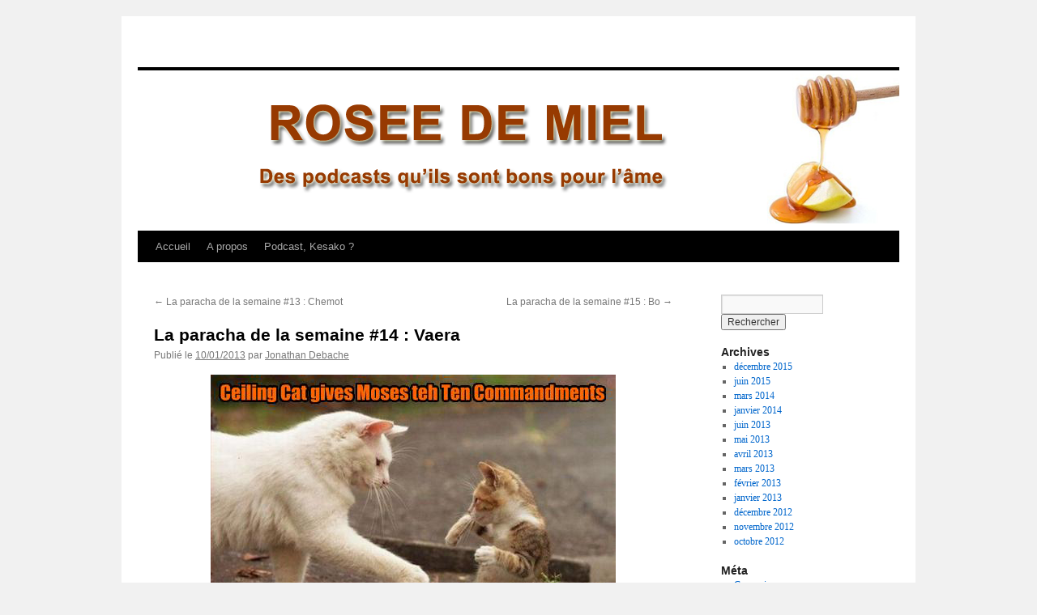

--- FILE ---
content_type: text/html; charset=UTF-8
request_url: http://www.roseedemiel.fr/2013/01/10/la-paracha-de-la-semaine-14-vaera/
body_size: 7362
content:
<!DOCTYPE html>
<html lang="fr-FR">
<head>
<meta charset="UTF-8" />
<title>
La paracha de la semaine #14 : Vaera | 	</title>
<link rel="profile" href="https://gmpg.org/xfn/11" />
<link rel="stylesheet" type="text/css" media="all" href="http://www.roseedemiel.fr/wp-content/themes/twentyten/style.css?ver=20230328" />
<link rel="pingback" href="http://www.roseedemiel.fr/xmlrpc.php">
<meta name='robots' content='max-image-preview:large' />
<link rel="alternate" type="application/rss+xml" title=" &raquo; Flux" href="http://www.roseedemiel.fr/feed/" />
<link rel="alternate" type="application/rss+xml" title=" &raquo; Flux des commentaires" href="http://www.roseedemiel.fr/comments/feed/" />
<link rel="alternate" title="oEmbed (JSON)" type="application/json+oembed" href="http://www.roseedemiel.fr/wp-json/oembed/1.0/embed?url=http%3A%2F%2Fwww.roseedemiel.fr%2F2013%2F01%2F10%2Fla-paracha-de-la-semaine-14-vaera%2F" />
<link rel="alternate" title="oEmbed (XML)" type="text/xml+oembed" href="http://www.roseedemiel.fr/wp-json/oembed/1.0/embed?url=http%3A%2F%2Fwww.roseedemiel.fr%2F2013%2F01%2F10%2Fla-paracha-de-la-semaine-14-vaera%2F&#038;format=xml" />
<style id='wp-img-auto-sizes-contain-inline-css' type='text/css'>
img:is([sizes=auto i],[sizes^="auto," i]){contain-intrinsic-size:3000px 1500px}
/*# sourceURL=wp-img-auto-sizes-contain-inline-css */
</style>
<style id='wp-emoji-styles-inline-css' type='text/css'>

	img.wp-smiley, img.emoji {
		display: inline !important;
		border: none !important;
		box-shadow: none !important;
		height: 1em !important;
		width: 1em !important;
		margin: 0 0.07em !important;
		vertical-align: -0.1em !important;
		background: none !important;
		padding: 0 !important;
	}
/*# sourceURL=wp-emoji-styles-inline-css */
</style>
<style id='wp-block-library-inline-css' type='text/css'>
:root{--wp-block-synced-color:#7a00df;--wp-block-synced-color--rgb:122,0,223;--wp-bound-block-color:var(--wp-block-synced-color);--wp-editor-canvas-background:#ddd;--wp-admin-theme-color:#007cba;--wp-admin-theme-color--rgb:0,124,186;--wp-admin-theme-color-darker-10:#006ba1;--wp-admin-theme-color-darker-10--rgb:0,107,160.5;--wp-admin-theme-color-darker-20:#005a87;--wp-admin-theme-color-darker-20--rgb:0,90,135;--wp-admin-border-width-focus:2px}@media (min-resolution:192dpi){:root{--wp-admin-border-width-focus:1.5px}}.wp-element-button{cursor:pointer}:root .has-very-light-gray-background-color{background-color:#eee}:root .has-very-dark-gray-background-color{background-color:#313131}:root .has-very-light-gray-color{color:#eee}:root .has-very-dark-gray-color{color:#313131}:root .has-vivid-green-cyan-to-vivid-cyan-blue-gradient-background{background:linear-gradient(135deg,#00d084,#0693e3)}:root .has-purple-crush-gradient-background{background:linear-gradient(135deg,#34e2e4,#4721fb 50%,#ab1dfe)}:root .has-hazy-dawn-gradient-background{background:linear-gradient(135deg,#faaca8,#dad0ec)}:root .has-subdued-olive-gradient-background{background:linear-gradient(135deg,#fafae1,#67a671)}:root .has-atomic-cream-gradient-background{background:linear-gradient(135deg,#fdd79a,#004a59)}:root .has-nightshade-gradient-background{background:linear-gradient(135deg,#330968,#31cdcf)}:root .has-midnight-gradient-background{background:linear-gradient(135deg,#020381,#2874fc)}:root{--wp--preset--font-size--normal:16px;--wp--preset--font-size--huge:42px}.has-regular-font-size{font-size:1em}.has-larger-font-size{font-size:2.625em}.has-normal-font-size{font-size:var(--wp--preset--font-size--normal)}.has-huge-font-size{font-size:var(--wp--preset--font-size--huge)}.has-text-align-center{text-align:center}.has-text-align-left{text-align:left}.has-text-align-right{text-align:right}.has-fit-text{white-space:nowrap!important}#end-resizable-editor-section{display:none}.aligncenter{clear:both}.items-justified-left{justify-content:flex-start}.items-justified-center{justify-content:center}.items-justified-right{justify-content:flex-end}.items-justified-space-between{justify-content:space-between}.screen-reader-text{border:0;clip-path:inset(50%);height:1px;margin:-1px;overflow:hidden;padding:0;position:absolute;width:1px;word-wrap:normal!important}.screen-reader-text:focus{background-color:#ddd;clip-path:none;color:#444;display:block;font-size:1em;height:auto;left:5px;line-height:normal;padding:15px 23px 14px;text-decoration:none;top:5px;width:auto;z-index:100000}html :where(.has-border-color){border-style:solid}html :where([style*=border-top-color]){border-top-style:solid}html :where([style*=border-right-color]){border-right-style:solid}html :where([style*=border-bottom-color]){border-bottom-style:solid}html :where([style*=border-left-color]){border-left-style:solid}html :where([style*=border-width]){border-style:solid}html :where([style*=border-top-width]){border-top-style:solid}html :where([style*=border-right-width]){border-right-style:solid}html :where([style*=border-bottom-width]){border-bottom-style:solid}html :where([style*=border-left-width]){border-left-style:solid}html :where(img[class*=wp-image-]){height:auto;max-width:100%}:where(figure){margin:0 0 1em}html :where(.is-position-sticky){--wp-admin--admin-bar--position-offset:var(--wp-admin--admin-bar--height,0px)}@media screen and (max-width:600px){html :where(.is-position-sticky){--wp-admin--admin-bar--position-offset:0px}}

/*# sourceURL=wp-block-library-inline-css */
</style><style id='global-styles-inline-css' type='text/css'>
:root{--wp--preset--aspect-ratio--square: 1;--wp--preset--aspect-ratio--4-3: 4/3;--wp--preset--aspect-ratio--3-4: 3/4;--wp--preset--aspect-ratio--3-2: 3/2;--wp--preset--aspect-ratio--2-3: 2/3;--wp--preset--aspect-ratio--16-9: 16/9;--wp--preset--aspect-ratio--9-16: 9/16;--wp--preset--color--black: #000;--wp--preset--color--cyan-bluish-gray: #abb8c3;--wp--preset--color--white: #fff;--wp--preset--color--pale-pink: #f78da7;--wp--preset--color--vivid-red: #cf2e2e;--wp--preset--color--luminous-vivid-orange: #ff6900;--wp--preset--color--luminous-vivid-amber: #fcb900;--wp--preset--color--light-green-cyan: #7bdcb5;--wp--preset--color--vivid-green-cyan: #00d084;--wp--preset--color--pale-cyan-blue: #8ed1fc;--wp--preset--color--vivid-cyan-blue: #0693e3;--wp--preset--color--vivid-purple: #9b51e0;--wp--preset--color--blue: #0066cc;--wp--preset--color--medium-gray: #666;--wp--preset--color--light-gray: #f1f1f1;--wp--preset--gradient--vivid-cyan-blue-to-vivid-purple: linear-gradient(135deg,rgb(6,147,227) 0%,rgb(155,81,224) 100%);--wp--preset--gradient--light-green-cyan-to-vivid-green-cyan: linear-gradient(135deg,rgb(122,220,180) 0%,rgb(0,208,130) 100%);--wp--preset--gradient--luminous-vivid-amber-to-luminous-vivid-orange: linear-gradient(135deg,rgb(252,185,0) 0%,rgb(255,105,0) 100%);--wp--preset--gradient--luminous-vivid-orange-to-vivid-red: linear-gradient(135deg,rgb(255,105,0) 0%,rgb(207,46,46) 100%);--wp--preset--gradient--very-light-gray-to-cyan-bluish-gray: linear-gradient(135deg,rgb(238,238,238) 0%,rgb(169,184,195) 100%);--wp--preset--gradient--cool-to-warm-spectrum: linear-gradient(135deg,rgb(74,234,220) 0%,rgb(151,120,209) 20%,rgb(207,42,186) 40%,rgb(238,44,130) 60%,rgb(251,105,98) 80%,rgb(254,248,76) 100%);--wp--preset--gradient--blush-light-purple: linear-gradient(135deg,rgb(255,206,236) 0%,rgb(152,150,240) 100%);--wp--preset--gradient--blush-bordeaux: linear-gradient(135deg,rgb(254,205,165) 0%,rgb(254,45,45) 50%,rgb(107,0,62) 100%);--wp--preset--gradient--luminous-dusk: linear-gradient(135deg,rgb(255,203,112) 0%,rgb(199,81,192) 50%,rgb(65,88,208) 100%);--wp--preset--gradient--pale-ocean: linear-gradient(135deg,rgb(255,245,203) 0%,rgb(182,227,212) 50%,rgb(51,167,181) 100%);--wp--preset--gradient--electric-grass: linear-gradient(135deg,rgb(202,248,128) 0%,rgb(113,206,126) 100%);--wp--preset--gradient--midnight: linear-gradient(135deg,rgb(2,3,129) 0%,rgb(40,116,252) 100%);--wp--preset--font-size--small: 13px;--wp--preset--font-size--medium: 20px;--wp--preset--font-size--large: 36px;--wp--preset--font-size--x-large: 42px;--wp--preset--spacing--20: 0.44rem;--wp--preset--spacing--30: 0.67rem;--wp--preset--spacing--40: 1rem;--wp--preset--spacing--50: 1.5rem;--wp--preset--spacing--60: 2.25rem;--wp--preset--spacing--70: 3.38rem;--wp--preset--spacing--80: 5.06rem;--wp--preset--shadow--natural: 6px 6px 9px rgba(0, 0, 0, 0.2);--wp--preset--shadow--deep: 12px 12px 50px rgba(0, 0, 0, 0.4);--wp--preset--shadow--sharp: 6px 6px 0px rgba(0, 0, 0, 0.2);--wp--preset--shadow--outlined: 6px 6px 0px -3px rgb(255, 255, 255), 6px 6px rgb(0, 0, 0);--wp--preset--shadow--crisp: 6px 6px 0px rgb(0, 0, 0);}:where(.is-layout-flex){gap: 0.5em;}:where(.is-layout-grid){gap: 0.5em;}body .is-layout-flex{display: flex;}.is-layout-flex{flex-wrap: wrap;align-items: center;}.is-layout-flex > :is(*, div){margin: 0;}body .is-layout-grid{display: grid;}.is-layout-grid > :is(*, div){margin: 0;}:where(.wp-block-columns.is-layout-flex){gap: 2em;}:where(.wp-block-columns.is-layout-grid){gap: 2em;}:where(.wp-block-post-template.is-layout-flex){gap: 1.25em;}:where(.wp-block-post-template.is-layout-grid){gap: 1.25em;}.has-black-color{color: var(--wp--preset--color--black) !important;}.has-cyan-bluish-gray-color{color: var(--wp--preset--color--cyan-bluish-gray) !important;}.has-white-color{color: var(--wp--preset--color--white) !important;}.has-pale-pink-color{color: var(--wp--preset--color--pale-pink) !important;}.has-vivid-red-color{color: var(--wp--preset--color--vivid-red) !important;}.has-luminous-vivid-orange-color{color: var(--wp--preset--color--luminous-vivid-orange) !important;}.has-luminous-vivid-amber-color{color: var(--wp--preset--color--luminous-vivid-amber) !important;}.has-light-green-cyan-color{color: var(--wp--preset--color--light-green-cyan) !important;}.has-vivid-green-cyan-color{color: var(--wp--preset--color--vivid-green-cyan) !important;}.has-pale-cyan-blue-color{color: var(--wp--preset--color--pale-cyan-blue) !important;}.has-vivid-cyan-blue-color{color: var(--wp--preset--color--vivid-cyan-blue) !important;}.has-vivid-purple-color{color: var(--wp--preset--color--vivid-purple) !important;}.has-black-background-color{background-color: var(--wp--preset--color--black) !important;}.has-cyan-bluish-gray-background-color{background-color: var(--wp--preset--color--cyan-bluish-gray) !important;}.has-white-background-color{background-color: var(--wp--preset--color--white) !important;}.has-pale-pink-background-color{background-color: var(--wp--preset--color--pale-pink) !important;}.has-vivid-red-background-color{background-color: var(--wp--preset--color--vivid-red) !important;}.has-luminous-vivid-orange-background-color{background-color: var(--wp--preset--color--luminous-vivid-orange) !important;}.has-luminous-vivid-amber-background-color{background-color: var(--wp--preset--color--luminous-vivid-amber) !important;}.has-light-green-cyan-background-color{background-color: var(--wp--preset--color--light-green-cyan) !important;}.has-vivid-green-cyan-background-color{background-color: var(--wp--preset--color--vivid-green-cyan) !important;}.has-pale-cyan-blue-background-color{background-color: var(--wp--preset--color--pale-cyan-blue) !important;}.has-vivid-cyan-blue-background-color{background-color: var(--wp--preset--color--vivid-cyan-blue) !important;}.has-vivid-purple-background-color{background-color: var(--wp--preset--color--vivid-purple) !important;}.has-black-border-color{border-color: var(--wp--preset--color--black) !important;}.has-cyan-bluish-gray-border-color{border-color: var(--wp--preset--color--cyan-bluish-gray) !important;}.has-white-border-color{border-color: var(--wp--preset--color--white) !important;}.has-pale-pink-border-color{border-color: var(--wp--preset--color--pale-pink) !important;}.has-vivid-red-border-color{border-color: var(--wp--preset--color--vivid-red) !important;}.has-luminous-vivid-orange-border-color{border-color: var(--wp--preset--color--luminous-vivid-orange) !important;}.has-luminous-vivid-amber-border-color{border-color: var(--wp--preset--color--luminous-vivid-amber) !important;}.has-light-green-cyan-border-color{border-color: var(--wp--preset--color--light-green-cyan) !important;}.has-vivid-green-cyan-border-color{border-color: var(--wp--preset--color--vivid-green-cyan) !important;}.has-pale-cyan-blue-border-color{border-color: var(--wp--preset--color--pale-cyan-blue) !important;}.has-vivid-cyan-blue-border-color{border-color: var(--wp--preset--color--vivid-cyan-blue) !important;}.has-vivid-purple-border-color{border-color: var(--wp--preset--color--vivid-purple) !important;}.has-vivid-cyan-blue-to-vivid-purple-gradient-background{background: var(--wp--preset--gradient--vivid-cyan-blue-to-vivid-purple) !important;}.has-light-green-cyan-to-vivid-green-cyan-gradient-background{background: var(--wp--preset--gradient--light-green-cyan-to-vivid-green-cyan) !important;}.has-luminous-vivid-amber-to-luminous-vivid-orange-gradient-background{background: var(--wp--preset--gradient--luminous-vivid-amber-to-luminous-vivid-orange) !important;}.has-luminous-vivid-orange-to-vivid-red-gradient-background{background: var(--wp--preset--gradient--luminous-vivid-orange-to-vivid-red) !important;}.has-very-light-gray-to-cyan-bluish-gray-gradient-background{background: var(--wp--preset--gradient--very-light-gray-to-cyan-bluish-gray) !important;}.has-cool-to-warm-spectrum-gradient-background{background: var(--wp--preset--gradient--cool-to-warm-spectrum) !important;}.has-blush-light-purple-gradient-background{background: var(--wp--preset--gradient--blush-light-purple) !important;}.has-blush-bordeaux-gradient-background{background: var(--wp--preset--gradient--blush-bordeaux) !important;}.has-luminous-dusk-gradient-background{background: var(--wp--preset--gradient--luminous-dusk) !important;}.has-pale-ocean-gradient-background{background: var(--wp--preset--gradient--pale-ocean) !important;}.has-electric-grass-gradient-background{background: var(--wp--preset--gradient--electric-grass) !important;}.has-midnight-gradient-background{background: var(--wp--preset--gradient--midnight) !important;}.has-small-font-size{font-size: var(--wp--preset--font-size--small) !important;}.has-medium-font-size{font-size: var(--wp--preset--font-size--medium) !important;}.has-large-font-size{font-size: var(--wp--preset--font-size--large) !important;}.has-x-large-font-size{font-size: var(--wp--preset--font-size--x-large) !important;}
/*# sourceURL=global-styles-inline-css */
</style>

<style id='classic-theme-styles-inline-css' type='text/css'>
/*! This file is auto-generated */
.wp-block-button__link{color:#fff;background-color:#32373c;border-radius:9999px;box-shadow:none;text-decoration:none;padding:calc(.667em + 2px) calc(1.333em + 2px);font-size:1.125em}.wp-block-file__button{background:#32373c;color:#fff;text-decoration:none}
/*# sourceURL=/wp-includes/css/classic-themes.min.css */
</style>
<link rel='stylesheet' id='twentyten-block-style-css' href='http://www.roseedemiel.fr/wp-content/themes/twentyten/blocks.css?ver=20190704' type='text/css' media='all' />
<link rel="https://api.w.org/" href="http://www.roseedemiel.fr/wp-json/" /><link rel="alternate" title="JSON" type="application/json" href="http://www.roseedemiel.fr/wp-json/wp/v2/posts/154" /><link rel="EditURI" type="application/rsd+xml" title="RSD" href="http://www.roseedemiel.fr/xmlrpc.php?rsd" />
<meta name="generator" content="WordPress 6.9" />
<link rel="canonical" href="http://www.roseedemiel.fr/2013/01/10/la-paracha-de-la-semaine-14-vaera/" />
<link rel='shortlink' href='http://www.roseedemiel.fr/?p=154' />
</head>

<body class="wp-singular post-template-default single single-post postid-154 single-format-standard wp-theme-twentyten">
<div id="wrapper" class="hfeed">
	<div id="header">
		<div id="masthead">
			<div id="branding" role="banner">
								<div id="site-title">
					<span>
						<a href="http://www.roseedemiel.fr/" rel="home"></a>
					</span>
				</div>
				<div id="site-description"></div>

									<img src="http://www.roseedemiel.fr/wp-content/uploads/2013/10/BandeauHP.png" width="940" height="198" alt="" />
								</div><!-- #branding -->

			<div id="access" role="navigation">
								<div class="skip-link screen-reader-text"><a href="#content">Aller au contenu</a></div>
				<div class="menu"><ul>
<li ><a href="http://www.roseedemiel.fr/">Accueil</a></li><li class="page_item page-item-311"><a href="http://www.roseedemiel.fr/a-propos/">A propos</a></li>
<li class="page_item page-item-2"><a href="http://www.roseedemiel.fr/sample-page/">Podcast, Kesako ?</a></li>
</ul></div>
			</div><!-- #access -->
		</div><!-- #masthead -->
	</div><!-- #header -->

	<div id="main">

		<div id="container">
			<div id="content" role="main">

			

				<div id="nav-above" class="navigation">
					<div class="nav-previous"><a href="http://www.roseedemiel.fr/2013/01/03/la-paracha-de-la-semaine-13-chemot/" rel="prev"><span class="meta-nav">&larr;</span> La paracha de la semaine #13 : Chemot</a></div>
					<div class="nav-next"><a href="http://www.roseedemiel.fr/2013/01/17/la-paracha-de-la-semaine-15-bo/" rel="next">La paracha de la semaine #15 : Bo <span class="meta-nav">&rarr;</span></a></div>
				</div><!-- #nav-above -->

				<div id="post-154" class="post-154 post type-post status-publish format-standard has-post-thumbnail hentry category-la-paracha category-podcasts tag-aaron tag-egypte tag-moche tag-moise tag-pharaon tag-plaies">
					<h1 class="entry-title">La paracha de la semaine #14 : Vaera</h1>

					<div class="entry-meta">
						<span class="meta-prep meta-prep-author">Publié le</span> <a href="http://www.roseedemiel.fr/2013/01/10/la-paracha-de-la-semaine-14-vaera/" title="00:59" rel="bookmark"><span class="entry-date">10/01/2013</span></a> <span class="meta-sep">par</span> <span class="author vcard"><a class="url fn n" href="http://www.roseedemiel.fr/author/jojozekil/" title="Afficher tous les articles par Jonathan Debache">Jonathan Debache</a></span>					</div><!-- .entry-meta -->

					<div class="entry-content">
						<p><img fetchpriority="high" decoding="async" src="http://www.roseedemiel.fr/wp-content/uploads/2013/01/CatMoses.jpg" alt="" title="CatMoses" width="500" height="362" class="aligncenter size-full wp-image-155" srcset="http://www.roseedemiel.fr/wp-content/uploads/2013/01/CatMoses.jpg 500w, http://www.roseedemiel.fr/wp-content/uploads/2013/01/CatMoses-300x217.jpg 300w" sizes="(max-width: 500px) 100vw, 500px" /></p>
<p>Non mais quelle plaie ce Pharaon. On a beau le menacer poliment, il refuse de laisser les Bnei Israël partir faire un méchoui dans le désert. Franchement, pour refuser 3 jours de congés payés en 400 ans, il faut vraiment être un esclavagiste.</p>
<p>Et en parlant d&rsquo;esclavage, j&rsquo;ai sorti ma plus belle badine pour motiver Olivier et on vous a concocté une version expresse pour ceux qui n&rsquo;ont vraiment pas le temps.</p>
<p>Vous pouvez écouter ce podcast sur Youtube (image fixe), en téléchargeant son MP3, ou via iTunes.<br />
<a href="http://youtu.be/WpQUYQPeEQI" target="_blank" rel="noopener"><img decoding="async" src="http://www.roseedemiel.fr/wp-content/uploads/2012/10/youtube-logo.gif" /></a> <a href="http://roseedemiel.fr/podcasts/paracha/014-Vaera.mp3"><img decoding="async" src="http://www.roseedemiel.fr/wp-content/uploads/2012/10/logo-mp3.png" /></a> <a href="https://itunes.apple.com/fr/podcast/rosee-de-miel/id569419382?l=en" target="_blank" rel="noopener"><img decoding="async" src="http://www.roseedemiel.fr/wp-content/uploads/2012/10/itunes-logo.gif" /></a></p>
<p>Vous pouvez écouter la version expresse de ce podcast sur Youtube (image fixe), en téléchargeant son MP3, ou via iTunes.<br />
<a href="http://youtu.be/Ks-AA0u0CGI" target="_blank" rel="noopener"><img decoding="async" src="http://www.roseedemiel.fr/wp-content/uploads/2012/10/youtube-logo.gif" /></a> <a href="http://roseedemiel.fr/podcasts/paracha/014-Vaera-Express.mp3"><img decoding="async" src="http://www.roseedemiel.fr/wp-content/uploads/2012/10/logo-mp3.png" /></a> <a href="https://itunes.apple.com/fr/podcast/rosee-de-miel/id569419382?l=en" target="_blank" rel="noopener"><img decoding="async" src="http://www.roseedemiel.fr/wp-content/uploads/2012/10/itunes-logo.gif" /></a></p>
<p>Pour la refoua chelema de Suzanne Sarah bat Yaffa et Sultana bat Esther</p>
											</div><!-- .entry-content -->

		
						<div class="entry-utility">
							Ce contenu a été publié dans <a href="http://www.roseedemiel.fr/category/podcasts/la-paracha/" rel="category tag">La paracha</a>, <a href="http://www.roseedemiel.fr/category/podcasts/" rel="category tag">Podcasts</a>, avec comme mot(s)-clé(s) <a href="http://www.roseedemiel.fr/tag/aaron/" rel="tag">aaron</a>, <a href="http://www.roseedemiel.fr/tag/egypte/" rel="tag">egypte</a>, <a href="http://www.roseedemiel.fr/tag/moche/" rel="tag">moché</a>, <a href="http://www.roseedemiel.fr/tag/moise/" rel="tag">moise</a>, <a href="http://www.roseedemiel.fr/tag/pharaon/" rel="tag">Pharaon</a>, <a href="http://www.roseedemiel.fr/tag/plaies/" rel="tag">plaies</a>. Vous pouvez le mettre en favoris avec <a href="http://www.roseedemiel.fr/2013/01/10/la-paracha-de-la-semaine-14-vaera/" title="Permalien pour La paracha de la semaine #14 : Vaera" rel="bookmark">ce permalien</a>.													</div><!-- .entry-utility -->
					</div><!-- #post-154 -->

					<div id="nav-below" class="navigation">
						<div class="nav-previous"><a href="http://www.roseedemiel.fr/2013/01/03/la-paracha-de-la-semaine-13-chemot/" rel="prev"><span class="meta-nav">&larr;</span> La paracha de la semaine #13 : Chemot</a></div>
						<div class="nav-next"><a href="http://www.roseedemiel.fr/2013/01/17/la-paracha-de-la-semaine-15-bo/" rel="next">La paracha de la semaine #15 : Bo <span class="meta-nav">&rarr;</span></a></div>
					</div><!-- #nav-below -->

					
			<div id="comments">




</div><!-- #comments -->

	
			</div><!-- #content -->
		</div><!-- #container -->


		<div id="primary" class="widget-area" role="complementary">
			<ul class="xoxo">


			<li id="search" class="widget-container widget_search">
				<form role="search" method="get" id="searchform" class="searchform" action="http://www.roseedemiel.fr/">
				<div>
					<label class="screen-reader-text" for="s">Rechercher :</label>
					<input type="text" value="" name="s" id="s" />
					<input type="submit" id="searchsubmit" value="Rechercher" />
				</div>
			</form>			</li>

			<li id="archives" class="widget-container">
				<h3 class="widget-title">Archives</h3>
				<ul>
						<li><a href='http://www.roseedemiel.fr/2015/12/'>décembre 2015</a></li>
	<li><a href='http://www.roseedemiel.fr/2015/06/'>juin 2015</a></li>
	<li><a href='http://www.roseedemiel.fr/2014/03/'>mars 2014</a></li>
	<li><a href='http://www.roseedemiel.fr/2014/01/'>janvier 2014</a></li>
	<li><a href='http://www.roseedemiel.fr/2013/06/'>juin 2013</a></li>
	<li><a href='http://www.roseedemiel.fr/2013/05/'>mai 2013</a></li>
	<li><a href='http://www.roseedemiel.fr/2013/04/'>avril 2013</a></li>
	<li><a href='http://www.roseedemiel.fr/2013/03/'>mars 2013</a></li>
	<li><a href='http://www.roseedemiel.fr/2013/02/'>février 2013</a></li>
	<li><a href='http://www.roseedemiel.fr/2013/01/'>janvier 2013</a></li>
	<li><a href='http://www.roseedemiel.fr/2012/12/'>décembre 2012</a></li>
	<li><a href='http://www.roseedemiel.fr/2012/11/'>novembre 2012</a></li>
	<li><a href='http://www.roseedemiel.fr/2012/10/'>octobre 2012</a></li>
				</ul>
			</li>

			<li id="meta" class="widget-container">
				<h3 class="widget-title">Méta</h3>
				<ul>
										<li><a href="http://www.roseedemiel.fr/wp-login.php">Connexion</a></li>
									</ul>
			</li>

					</ul>
		</div><!-- #primary .widget-area -->

	</div><!-- #main -->

	<div id="footer" role="contentinfo">
		<div id="colophon">



			<div id="site-info">
				<a href="http://www.roseedemiel.fr/" rel="home">
									</a>
							</div><!-- #site-info -->

			<div id="site-generator">
								<a href="https://wordpress.org/" class="imprint" title="Plate-forme de publication personnelle à la pointe de la sémantique">
					Fièrement propulsé par WordPress				</a>
			</div><!-- #site-generator -->

		</div><!-- #colophon -->
	</div><!-- #footer -->

</div><!-- #wrapper -->

<script type="speculationrules">
{"prefetch":[{"source":"document","where":{"and":[{"href_matches":"/*"},{"not":{"href_matches":["/wp-*.php","/wp-admin/*","/wp-content/uploads/*","/wp-content/*","/wp-content/plugins/*","/wp-content/themes/twentyten/*","/*\\?(.+)"]}},{"not":{"selector_matches":"a[rel~=\"nofollow\"]"}},{"not":{"selector_matches":".no-prefetch, .no-prefetch a"}}]},"eagerness":"conservative"}]}
</script>
<script id="wp-emoji-settings" type="application/json">
{"baseUrl":"https://s.w.org/images/core/emoji/17.0.2/72x72/","ext":".png","svgUrl":"https://s.w.org/images/core/emoji/17.0.2/svg/","svgExt":".svg","source":{"concatemoji":"http://www.roseedemiel.fr/wp-includes/js/wp-emoji-release.min.js?ver=6.9"}}
</script>
<script type="module">
/* <![CDATA[ */
/*! This file is auto-generated */
const a=JSON.parse(document.getElementById("wp-emoji-settings").textContent),o=(window._wpemojiSettings=a,"wpEmojiSettingsSupports"),s=["flag","emoji"];function i(e){try{var t={supportTests:e,timestamp:(new Date).valueOf()};sessionStorage.setItem(o,JSON.stringify(t))}catch(e){}}function c(e,t,n){e.clearRect(0,0,e.canvas.width,e.canvas.height),e.fillText(t,0,0);t=new Uint32Array(e.getImageData(0,0,e.canvas.width,e.canvas.height).data);e.clearRect(0,0,e.canvas.width,e.canvas.height),e.fillText(n,0,0);const a=new Uint32Array(e.getImageData(0,0,e.canvas.width,e.canvas.height).data);return t.every((e,t)=>e===a[t])}function p(e,t){e.clearRect(0,0,e.canvas.width,e.canvas.height),e.fillText(t,0,0);var n=e.getImageData(16,16,1,1);for(let e=0;e<n.data.length;e++)if(0!==n.data[e])return!1;return!0}function u(e,t,n,a){switch(t){case"flag":return n(e,"\ud83c\udff3\ufe0f\u200d\u26a7\ufe0f","\ud83c\udff3\ufe0f\u200b\u26a7\ufe0f")?!1:!n(e,"\ud83c\udde8\ud83c\uddf6","\ud83c\udde8\u200b\ud83c\uddf6")&&!n(e,"\ud83c\udff4\udb40\udc67\udb40\udc62\udb40\udc65\udb40\udc6e\udb40\udc67\udb40\udc7f","\ud83c\udff4\u200b\udb40\udc67\u200b\udb40\udc62\u200b\udb40\udc65\u200b\udb40\udc6e\u200b\udb40\udc67\u200b\udb40\udc7f");case"emoji":return!a(e,"\ud83e\u1fac8")}return!1}function f(e,t,n,a){let r;const o=(r="undefined"!=typeof WorkerGlobalScope&&self instanceof WorkerGlobalScope?new OffscreenCanvas(300,150):document.createElement("canvas")).getContext("2d",{willReadFrequently:!0}),s=(o.textBaseline="top",o.font="600 32px Arial",{});return e.forEach(e=>{s[e]=t(o,e,n,a)}),s}function r(e){var t=document.createElement("script");t.src=e,t.defer=!0,document.head.appendChild(t)}a.supports={everything:!0,everythingExceptFlag:!0},new Promise(t=>{let n=function(){try{var e=JSON.parse(sessionStorage.getItem(o));if("object"==typeof e&&"number"==typeof e.timestamp&&(new Date).valueOf()<e.timestamp+604800&&"object"==typeof e.supportTests)return e.supportTests}catch(e){}return null}();if(!n){if("undefined"!=typeof Worker&&"undefined"!=typeof OffscreenCanvas&&"undefined"!=typeof URL&&URL.createObjectURL&&"undefined"!=typeof Blob)try{var e="postMessage("+f.toString()+"("+[JSON.stringify(s),u.toString(),c.toString(),p.toString()].join(",")+"));",a=new Blob([e],{type:"text/javascript"});const r=new Worker(URL.createObjectURL(a),{name:"wpTestEmojiSupports"});return void(r.onmessage=e=>{i(n=e.data),r.terminate(),t(n)})}catch(e){}i(n=f(s,u,c,p))}t(n)}).then(e=>{for(const n in e)a.supports[n]=e[n],a.supports.everything=a.supports.everything&&a.supports[n],"flag"!==n&&(a.supports.everythingExceptFlag=a.supports.everythingExceptFlag&&a.supports[n]);var t;a.supports.everythingExceptFlag=a.supports.everythingExceptFlag&&!a.supports.flag,a.supports.everything||((t=a.source||{}).concatemoji?r(t.concatemoji):t.wpemoji&&t.twemoji&&(r(t.twemoji),r(t.wpemoji)))});
//# sourceURL=http://www.roseedemiel.fr/wp-includes/js/wp-emoji-loader.min.js
/* ]]> */
</script>
</body>
</html>
